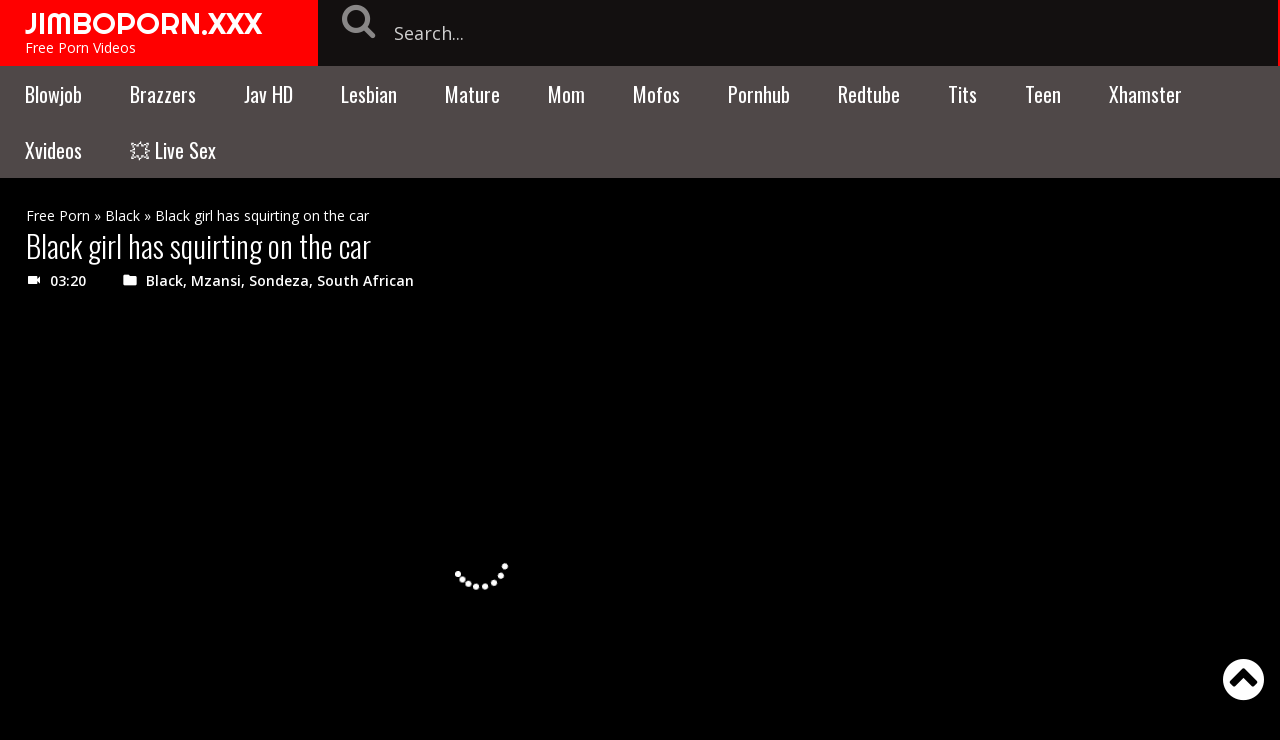

--- FILE ---
content_type: text/html; charset=UTF-8
request_url: https://pornjimbo.com/streamXvideos/?id=eXRRNjNaZTdsQm1kV2o0a25ER05wZz09
body_size: 634
content:
<!DOCTYPE HTML>
<html>

<head>
	<meta charset="UTF-8">
    <title>Video Embed</title>
    <meta name="viewport" content="width=device-width, initial-scale=1">
    <script src="//ajax.googleapis.com/ajax/libs/jquery/2.1.3/jquery.min.js" type="4923b5f8c5a22a34c788545a-text/javascript"></script>
	<script src="https://cdn.fluidplayer.com/v3/current/fluidplayer.min.js" type="4923b5f8c5a22a34c788545a-text/javascript"></script>
	<meta http-equiv="cache-control" content="no-cache"/>
	<meta name="referrer" content="no-referrer"/>
	<meta http-equiv="expires" content="0"/>
	<meta name="referrer" content="never"/>
	<meta http-equiv="expires" content="Tue, 01 Jan 1980 1:00:00 GMT"/>
	<meta http-equiv="pragma" content="no-cache"/>
	<meta name="robots" content="noindex,nofollow"/>
	<link href="style.css" rel="stylesheet">
</head>
<body>
	<div class="lds-roller"><div></div><div></div><div></div><div></div><div></div><div></div><div></div><div></div></div>
    <video id='my-video' style="width: 100%; height: 100%;">
	</video>
	<script type="4923b5f8c5a22a34c788545a-text/javascript">
		function iniciarPlayer(dataVideo){
			$( "#my-video" ).append( "<source src='"+dataVideo.videoUrl+"' type='"+dataVideo.videoType+"' />" );
			var player = fluidPlayer('my-video',{
				layoutControls: {
					posterImage: dataVideo.thumb,
					posterImageSize: 'cover',
					fillToContainer: true,
					controlBar: {
						autoHide: true,
						autoHideTimeout: 3,
						animated: false
					},
					playbackRateEnabled: true,
				},
				vastOptions: {
			    	adCTAText: false,
    				adList: [
    					{
    						vAlign : 'middle',
                        roll: 'onPauseRoll',
                        vastTag: 'https://syndication.exosrv.com/splash.php?idzone=3439877'
                    },
    					
    					
    					{
    						
    						roll: 'preRoll',
    						vastTag: 'https://syndication.exosrv.com/splash.php?idzone=3439879'
    						}
    			   			],
    			skipButtonCaption:          'Skip in [seconds]',
                skipButtonClickCaption:     'Skip ad',
    					
    				// adText:  'Ad'	
				}
			});
		}
		
		function ejecutar(){
			$.get( "./getVideo.php", { data: "eXRRNjNaZTdsQm1kV2o0a25ER05wZz09" }, function( data ) {
				iniciarPlayer(data);
				$( ".lds-roller" ).remove();
			}, "json");
		}
		$( document ).ready(
			ejecutar
		);
	</script>
<script src="/cdn-cgi/scripts/7d0fa10a/cloudflare-static/rocket-loader.min.js" data-cf-settings="4923b5f8c5a22a34c788545a-|49" defer></script></body>
</html>